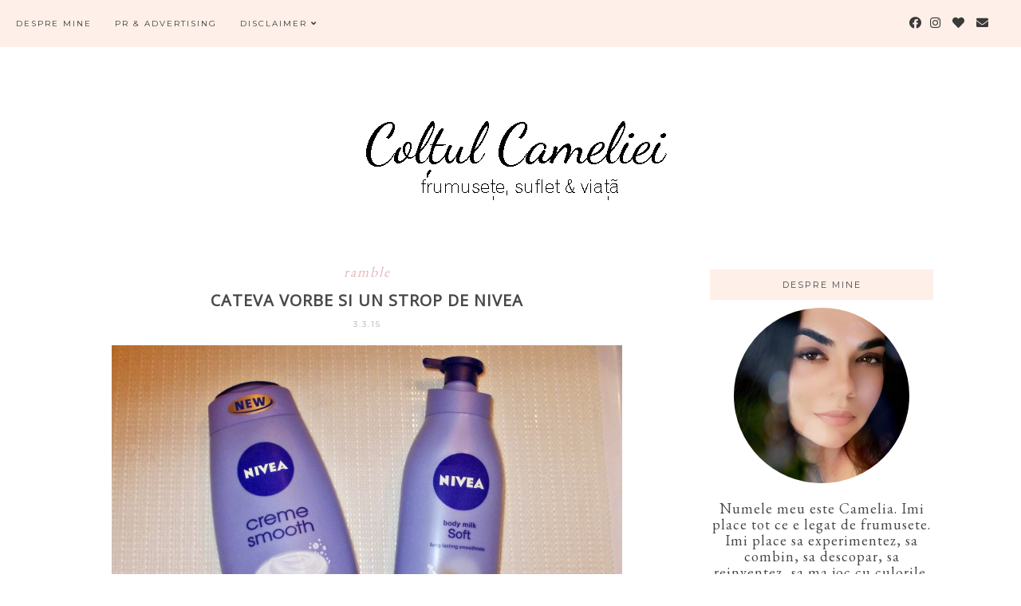

--- FILE ---
content_type: text/html; charset=utf-8
request_url: https://www.google.com/recaptcha/api2/aframe
body_size: 268
content:
<!DOCTYPE HTML><html><head><meta http-equiv="content-type" content="text/html; charset=UTF-8"></head><body><script nonce="It_nA8d9GFQ2YRnzCIWW2A">/** Anti-fraud and anti-abuse applications only. See google.com/recaptcha */ try{var clients={'sodar':'https://pagead2.googlesyndication.com/pagead/sodar?'};window.addEventListener("message",function(a){try{if(a.source===window.parent){var b=JSON.parse(a.data);var c=clients[b['id']];if(c){var d=document.createElement('img');d.src=c+b['params']+'&rc='+(localStorage.getItem("rc::a")?sessionStorage.getItem("rc::b"):"");window.document.body.appendChild(d);sessionStorage.setItem("rc::e",parseInt(sessionStorage.getItem("rc::e")||0)+1);localStorage.setItem("rc::h",'1769017932136');}}}catch(b){}});window.parent.postMessage("_grecaptcha_ready", "*");}catch(b){}</script></body></html>

--- FILE ---
content_type: text/javascript; charset=UTF-8
request_url: http://www.coltulcameliei.com/feeds/posts/default/-/ramble?alt=json-in-script&callback=related_results_labels_thumbs&max-results=5
body_size: 11559
content:
// API callback
related_results_labels_thumbs({"version":"1.0","encoding":"UTF-8","feed":{"xmlns":"http://www.w3.org/2005/Atom","xmlns$openSearch":"http://a9.com/-/spec/opensearchrss/1.0/","xmlns$blogger":"http://schemas.google.com/blogger/2008","xmlns$georss":"http://www.georss.org/georss","xmlns$gd":"http://schemas.google.com/g/2005","xmlns$thr":"http://purl.org/syndication/thread/1.0","id":{"$t":"tag:blogger.com,1999:blog-1197806807680822749"},"updated":{"$t":"2026-01-21T15:57:05.069+02:00"},"category":[{"term":"review"},{"term":"7 intr-o saptamana"},{"term":"shopping"},{"term":"produse preferate"},{"term":"ramble"},{"term":"noutati"},{"term":"giveaway"},{"term":"de suflet"},{"term":"franturi de viata"},{"term":"parfumuri"},{"term":"oferte"},{"term":"premii"},{"term":"ganduri"},{"term":"overview"},{"term":"prima impresie"},{"term":"par"},{"term":"campanii testare"},{"term":"reteta zilei"},{"term":"empties"},{"term":"stil de viata sanatos"},{"term":"calatorii"},{"term":"tag"},{"term":"alerta"},{"term":"wish list"},{"term":"sanatate"},{"term":"evenimente"},{"term":"accesorii"},{"term":"MAC"},{"term":"guest review"},{"term":"pensule"},{"term":"update"},{"term":"carti"},{"term":"ispita zilei"},{"term":"NOTD"},{"term":"deal of the day"},{"term":"descoperire"},{"term":"dezamagire"},{"term":"unghii"},{"term":"ghid de cumparaturi"},{"term":"DIY"},{"term":"doar 5"},{"term":"am incercat"},{"term":"imi place"},{"term":"shopping din dulap"},{"term":"concurs"},{"term":"just wondering"},{"term":"oferta saptamanii"},{"term":"day in pictures"},{"term":"despre ..."},{"term":"ajutor"},{"term":"blog sale"},{"term":"femei si barbati"},{"term":"idei"},{"term":"privire prin sertar"},{"term":"protectie solara"},{"term":"recomandarea zilei"},{"term":"recomandari"},{"term":"util"},{"term":"happy moments"},{"term":"my mood"},{"term":"wellness"},{"term":"best of"},{"term":"dupes"},{"term":"epilare definitiva IPL"},{"term":"blog award"},{"term":"blogging"},{"term":"produse fake"},{"term":"anunt"},{"term":"guest post"},{"term":"home deco"},{"term":"pareri"},{"term":"placerea zilei"},{"term":"impresii"},{"term":"polyvore"},{"term":"random"},{"term":"wishlist"},{"term":"Christmas Time"},{"term":"am testat"},{"term":"d-ale Cameliei"},{"term":"funny"},{"term":"song of the day"},{"term":"ce-am mancat ieri"},{"term":"duelul stelelor"},{"term":"preview"},{"term":"fails"},{"term":"intrebarea zilei"},{"term":"timp pentru mine"},{"term":"TOP"},{"term":"XBody"},{"term":"a doua sansa"},{"term":"ad"},{"term":"colaborari"},{"term":"my style"},{"term":"rasu' plansu'"},{"term":"de weekend"},{"term":"delaalaz"},{"term":"interviu"},{"term":"keto recipes"},{"term":"lifestyle"},{"term":"pentru casa"},{"term":"rezolutii"},{"term":"campanii"},{"term":"in bucatarie"},{"term":"invitatie"},{"term":"mypicks"},{"term":"oldie but goodie"},{"term":"pentru el"},{"term":"social"},{"term":"viata de Bucuresti"}],"title":{"type":"text","$t":"Coltul Cameliei"},"subtitle":{"type":"html","$t":"frumusete, suflet si viata"},"link":[{"rel":"http://schemas.google.com/g/2005#feed","type":"application/atom+xml","href":"http:\/\/www.coltulcameliei.com\/feeds\/posts\/default"},{"rel":"self","type":"application/atom+xml","href":"http:\/\/www.blogger.com\/feeds\/1197806807680822749\/posts\/default\/-\/ramble?alt=json-in-script\u0026max-results=5"},{"rel":"alternate","type":"text/html","href":"http:\/\/www.coltulcameliei.com\/search\/label\/ramble"},{"rel":"hub","href":"http://pubsubhubbub.appspot.com/"},{"rel":"next","type":"application/atom+xml","href":"http:\/\/www.blogger.com\/feeds\/1197806807680822749\/posts\/default\/-\/ramble\/-\/ramble?alt=json-in-script\u0026start-index=6\u0026max-results=5"}],"author":[{"name":{"$t":"Camelia"},"uri":{"$t":"http:\/\/www.blogger.com\/profile\/05417356190329252068"},"email":{"$t":"noreply@blogger.com"},"gd$image":{"rel":"http://schemas.google.com/g/2005#thumbnail","width":"32","height":"32","src":"\/\/blogger.googleusercontent.com\/img\/b\/R29vZ2xl\/AVvXsEg61IBPhgXSodiKBreF2H0n580I53zj_j0RRp15Ie9vglDS5bOPGKOVvGAd_oq3NBtqq6cBqkbnUfxpztcCALo0yrVjfIG3RkUTDitEAle5X7a85-WEYvvoigk5VHJ7Zk4\/s220\/camm.jpg"}}],"generator":{"version":"7.00","uri":"http://www.blogger.com","$t":"Blogger"},"openSearch$totalResults":{"$t":"308"},"openSearch$startIndex":{"$t":"1"},"openSearch$itemsPerPage":{"$t":"5"},"entry":[{"id":{"$t":"tag:blogger.com,1999:blog-1197806807680822749.post-7421692658341936159"},"published":{"$t":"2025-09-09T11:41:00.000+03:00"},"updated":{"$t":"2025-09-09T11:41:59.869+03:00"},"category":[{"scheme":"http://www.blogger.com/atom/ns#","term":"ramble"}],"title":{"type":"text","$t":"Dimineata de septembrie "},"content":{"type":"html","$t":"\u003Cp style=\"text-align: justify;\"\u003EZilele mele nu arata deloc la fel, dupa ani in care am avut un program dictat de blanoasele din viata mea (si problemele\u0026nbsp; lor) si a trebuit sa prioritizez alte lucruri, acum iau fiecare zi cum vine si fac exact ce am chef. Nu mai sunt fortata sa ma trezesc extrem de devreme, nu trebuie sa intru direct in nebunia de zi cu zi, pot sa am clipe pentru mine si sa-mi dau timp sa fiu si sa iau decizii. Si pentru mine, leu fiind, asta face o diferenta majora.\u003C\/p\u003E\u003Cdiv class=\"separator\" style=\"clear: both; text-align: center;\"\u003E\u003Ca href=\"https:\/\/blogger.googleusercontent.com\/img\/b\/R29vZ2xl\/AVvXsEiMYZFghl8K2245NNWBCWXYxfF-HPJJ4csMnXPq2QDlMwCYMgVQY_4ydhkBAxRf6T-H2ENRLwsYtxhO0x5CJ_VliH_NYbHk-M6vVNpYHHlgl4GKzQI9Ew0cveW6wghVVadXIEJjbenmov4W6geJGLA-isR3KWfMl1akLBtd7FmliIMWyTfMIWjrfkG7kiL8\/s2992\/20250812_150740.jpg\" style=\"margin-left: 1em; margin-right: 1em;\"\u003E\u003Cimg border=\"0\" data-original-height=\"2164\" data-original-width=\"2992\" height=\"462\" src=\"https:\/\/blogger.googleusercontent.com\/img\/b\/R29vZ2xl\/AVvXsEiMYZFghl8K2245NNWBCWXYxfF-HPJJ4csMnXPq2QDlMwCYMgVQY_4ydhkBAxRf6T-H2ENRLwsYtxhO0x5CJ_VliH_NYbHk-M6vVNpYHHlgl4GKzQI9Ew0cveW6wghVVadXIEJjbenmov4W6geJGLA-isR3KWfMl1akLBtd7FmliIMWyTfMIWjrfkG7kiL8\/w640-h462\/20250812_150740.jpg\" width=\"640\" \/\u003E\u003C\/a\u003E\u003C\/div\u003E\u003Cdiv class=\"separator\" style=\"clear: both; text-align: justify;\"\u003E\u003Cspan style=\"text-align: left;\"\u003E\u003Cbr \/\u003E\u003C\/span\u003E\u003C\/div\u003E\u003Cdiv class=\"separator\" style=\"clear: both; text-align: justify;\"\u003E\u003Cspan style=\"text-align: left;\"\u003EVremea este inca frumoasa, asa ca mi-am luat laptopul si am plecat in parc sa lucrez si nu a fost deloc rau. De obicei ma duc in parc sa ma relaxez si sa nu ma gandesc la munca si la altele, dar am vrut sa profit de zilele astea inca calde si de aerul curat, asa ca mi se pare un compromis usor de facut. Mi-ar face mare placere sa o iau si pe Alma cu mine, insa e tot mai greu cu mersul si nu mai poate.\u003C\/span\u003E\u003C\/div\u003E\u003Cdiv class=\"separator\" style=\"clear: both; text-align: justify;\"\u003E\u003Cspan style=\"text-align: left;\"\u003E\u003Cbr \/\u003E\u003C\/span\u003E\u003C\/div\u003E\u003Cdiv class=\"separator\" style=\"clear: both; text-align: center;\"\u003E\u003Ca href=\"https:\/\/blogger.googleusercontent.com\/img\/b\/R29vZ2xl\/AVvXsEhQQyKFAHdaRFmLX9jLF8R7zVh7uJxCIad5IaAOrsciRDuuj7uOMtycLWpUJ7F_j5KjOEXm0VKZFMHbpx3AmyghdjNO4vxM9X6w-d9twQrE66zr8TuYSdiqP7V7aKPqd0iPV31V3z-NixSFFzf4DFPQCmGLPeTQHTs33TXlUdZxcR5H0gE9qngIoVsfR1H6\/s2992\/20250815_143150.jpg\" style=\"margin-left: 1em; margin-right: 1em;\"\u003E\u003Cimg border=\"0\" data-original-height=\"2010\" data-original-width=\"2992\" height=\"430\" src=\"https:\/\/blogger.googleusercontent.com\/img\/b\/R29vZ2xl\/AVvXsEhQQyKFAHdaRFmLX9jLF8R7zVh7uJxCIad5IaAOrsciRDuuj7uOMtycLWpUJ7F_j5KjOEXm0VKZFMHbpx3AmyghdjNO4vxM9X6w-d9twQrE66zr8TuYSdiqP7V7aKPqd0iPV31V3z-NixSFFzf4DFPQCmGLPeTQHTs33TXlUdZxcR5H0gE9qngIoVsfR1H6\/w640-h430\/20250815_143150.jpg\" width=\"640\" \/\u003E\u003C\/a\u003E\u003C\/div\u003E\u003Cp style=\"text-align: justify;\"\u003EOchii mei sunt obositi, folosesc zilnic picaturi pentru hidratare pentru ca orele petrecute cu ochii in monitor la munca se simt si se simt destul de rau, insa folosesc si alte lucruri care ma ajuta dimineata. Fie intind mana dupa device-ul de la Geske (v-am povestit \u003Cb\u003E\u003Ca href=\"http:\/\/www.coltulcameliei.com\/2024\/10\/geske-warm-cold-eye-energizer-6-in-1.html\" target=\"_blank\"\u003Eaici\u003C\/a\u003E\u003C\/b\u003E mai multe despre ele), fie imi pun o masca cu racire pe zona ochilor si asta ma ajuta sa imi relaxez putin ochii si sa am un pic mai multa energie.\u003C\/p\u003E\u003Cdiv class=\"separator\" style=\"clear: both; text-align: center;\"\u003E\u003Ca href=\"https:\/\/blogger.googleusercontent.com\/img\/b\/R29vZ2xl\/AVvXsEjtW7rGot5jV70Ex-7jmZrgzOLUb6mpTZ2_hYsZentZzUAUgRigbaXHdhwRDE5Iz-E2MJyyzcyI5Y8TBFslRXVvfMBj3t7CpWhTY8Bhx8-idFWKZqZSuSP6uUTEiAtmw4LDCL8H0fofhHZruAH27VYOVn8qNJXOA6gD3CXw9u1GNfp4W4muA_Ixcr9013qT\/s2992\/20250720_170335.jpg\" style=\"margin-left: 1em; margin-right: 1em;\"\u003E\u003Cimg border=\"0\" data-original-height=\"2201\" data-original-width=\"2992\" height=\"470\" src=\"https:\/\/blogger.googleusercontent.com\/img\/b\/R29vZ2xl\/AVvXsEjtW7rGot5jV70Ex-7jmZrgzOLUb6mpTZ2_hYsZentZzUAUgRigbaXHdhwRDE5Iz-E2MJyyzcyI5Y8TBFslRXVvfMBj3t7CpWhTY8Bhx8-idFWKZqZSuSP6uUTEiAtmw4LDCL8H0fofhHZruAH27VYOVn8qNJXOA6gD3CXw9u1GNfp4W4muA_Ixcr9013qT\/w640-h470\/20250720_170335.jpg\" width=\"640\" \/\u003E\u003C\/a\u003E\u003C\/div\u003E\u003Cp style=\"text-align: justify;\"\u003EFraijour este un brand din Korea pe care l-am descoperit la Pick'N'Dazzle la inceputul anului. \u003Cb\u003E\u003Ca href=\"https:\/\/event.2performant.com\/events\/click?ad_type=quicklink\u0026amp;aff_code=fb29b6f69\u0026amp;unique=7c693c981\u0026amp;redirect_to=https%253A%252F%252Fwww.pickndazzle.com%252Fro%252Fkorean-beaty\" target=\"_blank\"\u003EAici\u003C\/a\u003E\u003C\/b\u003E puteti sa vedeti ce produse se pot alege in cutii, eu am 2 produse in varianta mini din gama Alchemic Ginsenoside: Oil to Foam Cleanser si Herbal Rx Toner si le-am folosit in ultimele dimineti si imi plac. Sunt pe baza de ginseng si au multe alte ingrediente bune pentru piele, posibil pe viitor sa vreau sa mai incerc si altceva. Pe ten am aplicat SPF-ul de la Skin1004 sub forma de ser care imi place mult de tot si pe tatuaje stick-ul din aceeasi gama. Usor, simplu si eficient.\u003C\/p\u003E\u003Cdiv class=\"separator\" style=\"clear: both; text-align: center;\"\u003E\u003Ca href=\"https:\/\/blogger.googleusercontent.com\/img\/b\/R29vZ2xl\/AVvXsEjjpF2ApBlifPk7RA27piUx2xHanjDd_hX3Ea1y16-A5Fyk4PJkdd7ERdcJMRS5mwiajLe0Nbkqoy84mi4yPzGOfXsKb13G3AS4PBzJbc9RIshwSD2Q-wzuMBSlfGqslxPjCiDyHun5xDYWd-7MQbkqTWYES_kdjrk0Oay_sExGcw9Q-3rC_S0rqhOd3PDy\/s2992\/20250409_153857.jpg\" style=\"margin-left: 1em; margin-right: 1em;\"\u003E\u003Cimg border=\"0\" data-original-height=\"2056\" data-original-width=\"2992\" height=\"440\" src=\"https:\/\/blogger.googleusercontent.com\/img\/b\/R29vZ2xl\/AVvXsEjjpF2ApBlifPk7RA27piUx2xHanjDd_hX3Ea1y16-A5Fyk4PJkdd7ERdcJMRS5mwiajLe0Nbkqoy84mi4yPzGOfXsKb13G3AS4PBzJbc9RIshwSD2Q-wzuMBSlfGqslxPjCiDyHun5xDYWd-7MQbkqTWYES_kdjrk0Oay_sExGcw9Q-3rC_S0rqhOd3PDy\/w640-h440\/20250409_153857.jpg\" width=\"640\" \/\u003E\u003C\/a\u003E\u003C\/div\u003E\u003Ca href=\"https:\/\/blogger.googleusercontent.com\/img\/b\/R29vZ2xl\/AVvXsEjYBiImxSg7qBADHzE6TBvwO6gfMtmxUaPDFPeT1_3mbvgQcuWfuqyFWAVYmYC0k9NZQgs1upditg3mApcIb-_iJo3MHtt9fIgFdhbNrngIe2RmtnQReu5N-U2v1YhxAzfiGOlyZV-dWFvyBs5IwL5bKT3puffm16vewpSwjXhs_LyvRnOb6YXdIht9YDAF\/s2992\/20250307_143900.jpg\" style=\"margin-left: 1em; margin-right: 1em; text-align: center;\"\u003E\u003Cimg border=\"0\" data-original-height=\"1981\" data-original-width=\"2992\" height=\"424\" src=\"https:\/\/blogger.googleusercontent.com\/img\/b\/R29vZ2xl\/AVvXsEjYBiImxSg7qBADHzE6TBvwO6gfMtmxUaPDFPeT1_3mbvgQcuWfuqyFWAVYmYC0k9NZQgs1upditg3mApcIb-_iJo3MHtt9fIgFdhbNrngIe2RmtnQReu5N-U2v1YhxAzfiGOlyZV-dWFvyBs5IwL5bKT3puffm16vewpSwjXhs_LyvRnOb6YXdIht9YDAF\/w640-h424\/20250307_143900.jpg\" width=\"640\" \/\u003E\u003C\/a\u003E\u003Cbr \/\u003E\u003Cp style=\"text-align: justify;\"\u003EPe buze am aplicat Lip Butter Balm de la Summer Fridays - Vanilla Beige este varianta mea preferata si am luat acelasi produs in varianta mini in geanta sa-l reaplic. Acum niste ani mi-as fi aplicat macar un fond de ten cushion pe ten, insa pe masura ce inaintezi in varsta ajungi sa apreciezi zilele cand poti sa iesi din casa fara altceva pe ten in afara de un produs cu protectie solara, cand poti sa-ti pui ochelarii de soare si sa-ti vezi de ale tale.\u0026nbsp;\u003C\/p\u003E\u003Cdiv class=\"separator\" style=\"clear: both; text-align: center;\"\u003E\u003Ca href=\"https:\/\/blogger.googleusercontent.com\/img\/b\/R29vZ2xl\/AVvXsEiVNA8nempagns2hFItucqNjhSLoJgSObHwnoEBe5mpTB2trmw2Sn07iBZAAbUefK-2UdUPR8S2OOYxHcXM6Etf_6DX8KckIfHIJ8cGAd70Brc9WjI2D__E2RxW7EEwUpudTzW5TIhZTJ0C9h0Z-9-Biv9fFvRRBjbfq5lGF5hLBsm1hvjLyqkQ0rL8kV60\/s2884\/20241125_134724.jpg\" style=\"margin-left: 1em; margin-right: 1em;\"\u003E\u003Cimg border=\"0\" data-original-height=\"1861\" data-original-width=\"2884\" height=\"412\" src=\"https:\/\/blogger.googleusercontent.com\/img\/b\/R29vZ2xl\/AVvXsEiVNA8nempagns2hFItucqNjhSLoJgSObHwnoEBe5mpTB2trmw2Sn07iBZAAbUefK-2UdUPR8S2OOYxHcXM6Etf_6DX8KckIfHIJ8cGAd70Brc9WjI2D__E2RxW7EEwUpudTzW5TIhZTJ0C9h0Z-9-Biv9fFvRRBjbfq5lGF5hLBsm1hvjLyqkQ0rL8kV60\/w640-h412\/20241125_134724.jpg\" width=\"640\" \/\u003E\u003C\/a\u003E\u003C\/div\u003E\u003Cp\u003ETu ce ai facut in dimineata asta?\u003C\/p\u003E"},"link":[{"rel":"replies","type":"application/atom+xml","href":"http:\/\/www.coltulcameliei.com\/feeds\/7421692658341936159\/comments\/default","title":"Postare comentarii"},{"rel":"replies","type":"text/html","href":"http:\/\/www.coltulcameliei.com\/2025\/09\/dimineata-de-septembrie.html#comment-form","title":"0 comentarii"},{"rel":"edit","type":"application/atom+xml","href":"http:\/\/www.blogger.com\/feeds\/1197806807680822749\/posts\/default\/7421692658341936159"},{"rel":"self","type":"application/atom+xml","href":"http:\/\/www.blogger.com\/feeds\/1197806807680822749\/posts\/default\/7421692658341936159"},{"rel":"alternate","type":"text/html","href":"http:\/\/www.coltulcameliei.com\/2025\/09\/dimineata-de-septembrie.html","title":"Dimineata de septembrie "}],"author":[{"name":{"$t":"Camelia"},"uri":{"$t":"http:\/\/www.blogger.com\/profile\/05417356190329252068"},"email":{"$t":"noreply@blogger.com"},"gd$image":{"rel":"http://schemas.google.com/g/2005#thumbnail","width":"32","height":"32","src":"\/\/blogger.googleusercontent.com\/img\/b\/R29vZ2xl\/AVvXsEg61IBPhgXSodiKBreF2H0n580I53zj_j0RRp15Ie9vglDS5bOPGKOVvGAd_oq3NBtqq6cBqkbnUfxpztcCALo0yrVjfIG3RkUTDitEAle5X7a85-WEYvvoigk5VHJ7Zk4\/s220\/camm.jpg"}}],"media$thumbnail":{"xmlns$media":"http://search.yahoo.com/mrss/","url":"https:\/\/blogger.googleusercontent.com\/img\/b\/R29vZ2xl\/AVvXsEiMYZFghl8K2245NNWBCWXYxfF-HPJJ4csMnXPq2QDlMwCYMgVQY_4ydhkBAxRf6T-H2ENRLwsYtxhO0x5CJ_VliH_NYbHk-M6vVNpYHHlgl4GKzQI9Ew0cveW6wghVVadXIEJjbenmov4W6geJGLA-isR3KWfMl1akLBtd7FmliIMWyTfMIWjrfkG7kiL8\/s72-w640-h462-c\/20250812_150740.jpg","height":"72","width":"72"},"thr$total":{"$t":"0"}},{"id":{"$t":"tag:blogger.com,1999:blog-1197806807680822749.post-840708484295532056"},"published":{"$t":"2025-04-15T09:42:00.000+03:00"},"updated":{"$t":"2025-04-15T09:42:33.659+03:00"},"category":[{"scheme":"http://www.blogger.com/atom/ns#","term":"ramble"}],"title":{"type":"text","$t":"Dimineata de aprilie "},"content":{"type":"html","$t":"\u003Cp style=\"text-align: justify;\"\u003EDiminetile de primavara au un farmec al lor care imi place mult, dar pe care am inceput sa-l apreciez tarziu, cand eram pustoaica nu prea intelegeam primavara, insa acum o simt si-mi place mult. Si pentru ca nu trebuie sa mai ies atat de devreme afara cu blanoasele mele chiar imi place plimbarea noastra si sa le las sa se bucure de soare si de vremea frumoasa, imi ofera si mie timp sa-mi pun ordine in ganduri si sa-mi fac un plac pentru ziua respectiva.\u003Cbr \/\u003E\u003C\/p\u003E\u003Cp\u003E\u003C\/p\u003E\u003Cdiv class=\"separator\" style=\"clear: both; text-align: center;\"\u003E\u003Ca href=\"https:\/\/blogger.googleusercontent.com\/img\/b\/R29vZ2xl\/AVvXsEg8HiKaVTSTZTeZJSZT4bVu5brKATzSXMJ11grYiszO8fT88llo4mOtNNczmd2Y-wq-MnRr_kHao5URgz36XJtW_EWlHwCa8V93YLFdMurjdHcRaqlXGrijKct9EAEmhK3lK3nNJTY5vivyzoiCHaZQA6Oar9AGbpirRHqaErzm1SH6WV2GHQjt8bBIiv5E\/s2992\/20241219_151248.jpg\" style=\"margin-left: 1em; margin-right: 1em;\"\u003E\u003Cimg border=\"0\" data-original-height=\"2112\" data-original-width=\"2992\" height=\"452\" src=\"https:\/\/blogger.googleusercontent.com\/img\/b\/R29vZ2xl\/AVvXsEg8HiKaVTSTZTeZJSZT4bVu5brKATzSXMJ11grYiszO8fT88llo4mOtNNczmd2Y-wq-MnRr_kHao5URgz36XJtW_EWlHwCa8V93YLFdMurjdHcRaqlXGrijKct9EAEmhK3lK3nNJTY5vivyzoiCHaZQA6Oar9AGbpirRHqaErzm1SH6WV2GHQjt8bBIiv5E\/w640-h452\/20241219_151248.jpg\" width=\"640\" \/\u003E\u003C\/a\u003E\u003C\/div\u003E\u003Cp\u003E\u003C\/p\u003E\u003Cp style=\"text-align: justify;\"\u003EUnele dimineti sunt cu un mic dejun pregatit cu grija, altele sunt cu un shake proteic si cu o banana, iar altele sunt cu un croissant si cu o cana de ceai si oricare dintre ele e ok pentru ca e doar o mica parte din tot ce inseamna viata. Iar alte zile sunt fara a manca ceva, sunt si zilele d-astea si eu nu am fortat vreodata mic dejunul daca nu am simtit ca mi-e foame.\u003Cbr \/\u003E\u003C\/p\u003E\u003Cp style=\"text-align: justify;\"\u003EPartea de ingrijire depinde strict de timpul pe care il am si de programul din ziua respectiva. Azi am folosit plasturii cu acid hialuronic de la Teaology si de-abia dupa aia am aplicat o esenta cu antioxidanti, un ser cu vitamina C si SPF-ul care nu lipseste niciodata. Machiajul este optional si doar daca am chef si timp - azi am folosit 2 produse de la Dior care imi plac mult: fondul de ten stick si un duo cu bronzer si iluminator, am sarit peste mascara pentru ca imi lacrimeaza ochii rau. \u003Cbr \/\u003E\u003C\/p\u003E\u003Cp\u003E\u003C\/p\u003E\u003Cp\u003E\u003C\/p\u003E\u003Cdiv class=\"separator\" style=\"clear: both; text-align: center;\"\u003E\u003Ca href=\"https:\/\/blogger.googleusercontent.com\/img\/b\/R29vZ2xl\/[base64]\/s2925\/20250207_155232.jpg\" style=\"margin-left: 1em; margin-right: 1em;\"\u003E\u003Cimg border=\"0\" data-original-height=\"2045\" data-original-width=\"2925\" height=\"448\" src=\"https:\/\/blogger.googleusercontent.com\/img\/b\/R29vZ2xl\/[base64]\/w640-h448\/20250207_155232.jpg\" width=\"640\" \/\u003E\u003C\/a\u003E\u003C\/div\u003E\u003Ca href=\"https:\/\/blogger.googleusercontent.com\/img\/b\/R29vZ2xl\/AVvXsEjK5Dgz0a2YqlWaIJG6d1biBOpPVWNsAN6GyuOAnvSdzOGtYEXKjsldsAoR7w6qG8T2bejbtpgSELwC5gM_ugyOUxIqxD4akebWUR5tRU74oK0ZSmXQf1DLJsbA0nHE3P8bwFyDmOut7VmziPhh3yTKuUNVmEgfjAHo1JyTTxPN6ZAJoJ9E-5B9OYX1mNL4\/s2510\/20241019_145156.jpg\" style=\"margin-left: 1em; margin-right: 1em;\"\u003E\u003Cimg border=\"0\" data-original-height=\"1581\" data-original-width=\"2510\" height=\"404\" src=\"https:\/\/blogger.googleusercontent.com\/img\/b\/R29vZ2xl\/AVvXsEjK5Dgz0a2YqlWaIJG6d1biBOpPVWNsAN6GyuOAnvSdzOGtYEXKjsldsAoR7w6qG8T2bejbtpgSELwC5gM_ugyOUxIqxD4akebWUR5tRU74oK0ZSmXQf1DLJsbA0nHE3P8bwFyDmOut7VmziPhh3yTKuUNVmEgfjAHo1JyTTxPN6ZAJoJ9E-5B9OYX1mNL4\/w640-h404\/20241019_145156.jpg\" width=\"640\" \/\u003E\u003C\/a\u003E\u003Cbr \/\u003E\u003Cp\u003E\u003C\/p\u003E\u003Cp style=\"text-align: justify;\"\u003EIntre 2 mailuri, cateva telefoane si multe alte chestii micute care trebuiau facute am decis ca azi vreau sa port Couture Chic de la Novellista, un parfum care pe mine ma face sa ma simt intr-un fel care imi place mult. Am incercat mai multe parfumuri de la Novellista, insa Couture Chic e singurul cu care rezonez si pe care il port de cativa ani. Niciodata nu intind mana dupa un parfum fara sa ma gandesc, mereu alegerea mea e legata de cum ma simt si de ce am nevoie in ziua respectiva, azi mi-e clar ca simt nevoia de putere.\u003Cbr \/\u003E\u003C\/p\u003E\u003Cp\u003E\u003C\/p\u003E\u003Cp\u003E\u003C\/p\u003E\u003Cdiv class=\"separator\" style=\"clear: both; text-align: center;\"\u003E\u003Ca href=\"https:\/\/blogger.googleusercontent.com\/img\/b\/R29vZ2xl\/AVvXsEjwwxveoBfHPPx9Kquob8R-jSb9rUKLsZQOFKonnob5vNePsj996sz14bDaI6E1YFrW293g0k_B-ejEodMpKJjQ0vJ86bItnIpJG-OV84ro-PqFyQCI9fXQmqpHUKUagocUSnoOb4T7tqTx-Wsu7gTX0BbrP_Z45HQ6uwaLcg047cx6ErMStqaLxoKZZdsu\/s2951\/20240928_151046.jpg\" style=\"margin-left: 1em; margin-right: 1em;\"\u003E\u003Cimg border=\"0\" data-original-height=\"2097\" data-original-width=\"2951\" height=\"454\" src=\"https:\/\/blogger.googleusercontent.com\/img\/b\/R29vZ2xl\/AVvXsEjwwxveoBfHPPx9Kquob8R-jSb9rUKLsZQOFKonnob5vNePsj996sz14bDaI6E1YFrW293g0k_B-ejEodMpKJjQ0vJ86bItnIpJG-OV84ro-PqFyQCI9fXQmqpHUKUagocUSnoOb4T7tqTx-Wsu7gTX0BbrP_Z45HQ6uwaLcg047cx6ErMStqaLxoKZZdsu\/w640-h454\/20240928_151046.jpg\" width=\"640\" \/\u003E\u003C\/a\u003E\u003C\/div\u003E\u003Cp\u003E\u003C\/p\u003E\u003Cp style=\"text-align: justify;\"\u003EAm niste drumuri de facut pentru ca trebuie sa rezolv niste lucruri pe care le-am tot amanat si s-ar putea sa am de asteptat, asa ca am pus in geanta o carte pe care vreau sa o incep si un cookie proteic in caz ca se lungesc lucrurile si trebuie sa mananc ceva. Nu car multe lucruri in geanta, de obicei am portofelul, un dezinfectant, castile, cheile, ochelarii de soare si daca mai consider ca imi trebuie neaparat ceva iau si acel lucru. \u003Cbr \/\u003E\u003C\/p\u003E\u003Cp\u003E\u003C\/p\u003E\u003Cp\u003E\u003C\/p\u003E\u003Cdiv class=\"separator\" style=\"clear: both; text-align: center;\"\u003E\u003Ca href=\"https:\/\/blogger.googleusercontent.com\/img\/b\/R29vZ2xl\/AVvXsEhixQj_TMpkCDXoLCwyxxIOlvg50_G-fH3WBNF4mvbq5V_3Lo_lerpTQH85l1YzNMqssdO1_beFQlp-wSGBUkIU-NH8o8UCi1BYDf3Gr7DPZHN7fxbe7HoFofVOi3SvfF3kCtS6MdwZPexoZCV6gzA6QerhR7qZGZLJNc5qOSkRW9-FoccERE2sHY_dWXjr\/s2705\/20250104_140524.jpg\" style=\"margin-left: 1em; margin-right: 1em;\"\u003E\u003Cimg border=\"0\" data-original-height=\"1623\" data-original-width=\"2705\" height=\"384\" src=\"https:\/\/blogger.googleusercontent.com\/img\/b\/R29vZ2xl\/AVvXsEhixQj_TMpkCDXoLCwyxxIOlvg50_G-fH3WBNF4mvbq5V_3Lo_lerpTQH85l1YzNMqssdO1_beFQlp-wSGBUkIU-NH8o8UCi1BYDf3Gr7DPZHN7fxbe7HoFofVOi3SvfF3kCtS6MdwZPexoZCV6gzA6QerhR7qZGZLJNc5qOSkRW9-FoccERE2sHY_dWXjr\/w640-h384\/20250104_140524.jpg\" width=\"640\" \/\u003E\u003C\/a\u003E\u003C\/div\u003E\u003Cp\u003E\u003C\/p\u003E\u003Cp\u003EDimineata ta cum a inceput?\u003Cbr \/\u003E\u003C\/p\u003E\u003Cp\u003E\u003C\/p\u003E"},"link":[{"rel":"replies","type":"application/atom+xml","href":"http:\/\/www.coltulcameliei.com\/feeds\/840708484295532056\/comments\/default","title":"Postare comentarii"},{"rel":"replies","type":"text/html","href":"http:\/\/www.coltulcameliei.com\/2025\/04\/dimineata-de-aprilie.html#comment-form","title":"0 comentarii"},{"rel":"edit","type":"application/atom+xml","href":"http:\/\/www.blogger.com\/feeds\/1197806807680822749\/posts\/default\/840708484295532056"},{"rel":"self","type":"application/atom+xml","href":"http:\/\/www.blogger.com\/feeds\/1197806807680822749\/posts\/default\/840708484295532056"},{"rel":"alternate","type":"text/html","href":"http:\/\/www.coltulcameliei.com\/2025\/04\/dimineata-de-aprilie.html","title":"Dimineata de aprilie "}],"author":[{"name":{"$t":"Camelia"},"uri":{"$t":"http:\/\/www.blogger.com\/profile\/05417356190329252068"},"email":{"$t":"noreply@blogger.com"},"gd$image":{"rel":"http://schemas.google.com/g/2005#thumbnail","width":"32","height":"32","src":"\/\/blogger.googleusercontent.com\/img\/b\/R29vZ2xl\/AVvXsEg61IBPhgXSodiKBreF2H0n580I53zj_j0RRp15Ie9vglDS5bOPGKOVvGAd_oq3NBtqq6cBqkbnUfxpztcCALo0yrVjfIG3RkUTDitEAle5X7a85-WEYvvoigk5VHJ7Zk4\/s220\/camm.jpg"}}],"media$thumbnail":{"xmlns$media":"http://search.yahoo.com/mrss/","url":"https:\/\/blogger.googleusercontent.com\/img\/b\/R29vZ2xl\/AVvXsEg8HiKaVTSTZTeZJSZT4bVu5brKATzSXMJ11grYiszO8fT88llo4mOtNNczmd2Y-wq-MnRr_kHao5URgz36XJtW_EWlHwCa8V93YLFdMurjdHcRaqlXGrijKct9EAEmhK3lK3nNJTY5vivyzoiCHaZQA6Oar9AGbpirRHqaErzm1SH6WV2GHQjt8bBIiv5E\/s72-w640-h452-c\/20241219_151248.jpg","height":"72","width":"72"},"thr$total":{"$t":"0"}},{"id":{"$t":"tag:blogger.com,1999:blog-1197806807680822749.post-4643236558680078039"},"published":{"$t":"2022-08-09T18:13:00.000+03:00"},"updated":{"$t":"2022-08-09T18:13:01.239+03:00"},"category":[{"scheme":"http://www.blogger.com/atom/ns#","term":"ramble"}],"title":{"type":"text","$t":"Ganduri intr-o zi de august"},"content":{"type":"html","$t":"\u003Cp style=\"text-align: justify;\"\u003EAveam de gand sa scriu altceva astazi, insa nu am simtit sa o fac, in schimb imi trec prin minte multe ganduri si am zis ca e cazul sa fac ceva cu ele, mai ales ca sunt cateva lucruri pe care simt sa le spun dupa ultimele saptamani. Cat am fost in vacanta am trait fiecare zi asa cum a venit, m-am bucurat de fiecare experienta si m-am incarcar cu energie, insa asta nu m-a impiedicat sa ma uit in jurul meu si sa observ ce se intampla, dar fara sa ma stresez pentru lucruri care nu tin si nu au legatura cu mine.\u003Cbr \/\u003E\u003C\/p\u003E\u003Cp\u003E\u003C\/p\u003E\u003Cdiv class=\"separator\" style=\"clear: both; text-align: center;\"\u003E\u003Ca href=\"https:\/\/blogger.googleusercontent.com\/img\/b\/R29vZ2xl\/AVvXsEg0HSjBpUa-6rjq2ALtVYIA59a53csgfOkkZDHkc3d34it-FLWpYgIPHYJTe2qDq2_HmEteLkGREN-ZllfOQlACRXa_Qra4XRvLMWR-EJqnqRAvQhqvgLV3wU9EhSCmR2Jxd_k-6-V5aO3HsdmevHgGh0-pMYPIL-fs4IQDjYCZWNagfp7_WoD6lijsFQ\/s2992\/IMG_20220610_145630.jpg\" style=\"margin-left: 1em; margin-right: 1em;\"\u003E\u003Cimg border=\"0\" data-original-height=\"1896\" data-original-width=\"2992\" height=\"406\" src=\"https:\/\/blogger.googleusercontent.com\/img\/b\/R29vZ2xl\/AVvXsEg0HSjBpUa-6rjq2ALtVYIA59a53csgfOkkZDHkc3d34it-FLWpYgIPHYJTe2qDq2_HmEteLkGREN-ZllfOQlACRXa_Qra4XRvLMWR-EJqnqRAvQhqvgLV3wU9EhSCmR2Jxd_k-6-V5aO3HsdmevHgGh0-pMYPIL-fs4IQDjYCZWNagfp7_WoD6lijsFQ\/w640-h406\/IMG_20220610_145630.jpg\" width=\"640\" \/\u003E\u003C\/a\u003E\u003C\/div\u003E\u003Cp\u003E\u003C\/p\u003E\u003Cp style=\"text-align: justify;\"\u003EAm fost in multe locuri de vis, m-au incercat multe emotii si m-am simtit foarte norocoasa ca am putut sa fac asta pe picioarele mele (fara vreo frica sau vreo restrictie, cele ce ma cititi de mult stiti foarte bine la ce ma refer), am apreciat fiecare amintire pe care am creat-o si sunt lucruri care vor ramane mereu in inima si in gandurile mele. Dar au fost cateva momente cand m-am intristat uitandu-ma in jur pentru ca am vazut multi oameni care traiesc doar pentru poze si care nu mai au capacitatea sa se bucure cu adevarat de ceea ce vad si ce simt (vreau sa cred ca inca simt, dar asta e un alt subiect in care nu vreau sa intru astazi).\u003C\/p\u003E\u003Cp style=\"text-align: justify;\"\u003ENe-am obisnuit sa stam numai cu telefonul in mana (si eu am facut poze multe, dar numai dupa ce m-am bucurat de ceea ce vad si nu am pierdut zeci de minute intr-un loc doar ca sa fac poza in nu stiu ce loc atat de popular) si sa expunem viata perfecta, dar nu mai avem capacitatea sa ne uitam in jurul nostru si sa actionam cu bun simt si cu empatie. Am vazut tineri, familii, dar si oameni mai in varsta care faceau lucrurile la foc automat, am auzit discutii care m-au lasat cu gura cascata la propriu, am observat doar lucruri care trebuiau bifate pe o lista imaginara, dar am vazut putina bucurie si mai putina emotie.\u003C\/p\u003E\u003Cp style=\"text-align: justify;\"\u003EMie pe Isola Madre mi-au dat lacrimile cand am ajuns, o sa va povestesc curand mai multe despre lacurile pe care le-am vizitat pentru ca sunt locuri extrem de frumoase si vreau sa le vedeti prin ochii mei, a fost o experienta coplesitoare pentru care ma simt extrem de recunoscatoare si nu ma refer la #blessed, ci la emotie pura si un sentiment extrem de puternic. Insa cand am plecat de pe Madre am vazut multi oameni cu pene de paun in mana in conditiile in care nu am vazut pene pe jos, nu vreau sa duc gandul asta mai departe ... dar cred ca intelegeti unde bat.\u003C\/p\u003E\u003Cp style=\"text-align: justify;\"\u003EAm vazut oameni care stateau intr-un soare ucigator doar ca sa prinda loc la nu stiu ce terasa care da bine in poze, am vazut oameni care impingeau batrani ca sa ajunga ei primii nu stiu unde, am vazut oameni care se comportau ca si cum nimic in afara de ei nu conteaza, am vazut insa si oameni cu bun simt si dornici sa ajute, putini, dar i-am vazut. Si asta ma face sa cred ca inca exista speranta.\u003C\/p\u003E\u003Cp style=\"text-align: justify;\"\u003ENu stiu daca sunt cele mai potrivite ganduri pentru postarea asta, dar e realitatea din mintea mea si asta am simtit sa scriu ... voua ce va trece azi prin minte?\u003Cbr \/\u003E\u003C\/p\u003E"},"link":[{"rel":"replies","type":"application/atom+xml","href":"http:\/\/www.coltulcameliei.com\/feeds\/4643236558680078039\/comments\/default","title":"Postare comentarii"},{"rel":"replies","type":"text/html","href":"http:\/\/www.coltulcameliei.com\/2022\/08\/ganduri-intr-o-zi-de-august.html#comment-form","title":"2 comentarii"},{"rel":"edit","type":"application/atom+xml","href":"http:\/\/www.blogger.com\/feeds\/1197806807680822749\/posts\/default\/4643236558680078039"},{"rel":"self","type":"application/atom+xml","href":"http:\/\/www.blogger.com\/feeds\/1197806807680822749\/posts\/default\/4643236558680078039"},{"rel":"alternate","type":"text/html","href":"http:\/\/www.coltulcameliei.com\/2022\/08\/ganduri-intr-o-zi-de-august.html","title":"Ganduri intr-o zi de august"}],"author":[{"name":{"$t":"Camelia"},"uri":{"$t":"http:\/\/www.blogger.com\/profile\/05417356190329252068"},"email":{"$t":"noreply@blogger.com"},"gd$image":{"rel":"http://schemas.google.com/g/2005#thumbnail","width":"32","height":"32","src":"\/\/blogger.googleusercontent.com\/img\/b\/R29vZ2xl\/AVvXsEg61IBPhgXSodiKBreF2H0n580I53zj_j0RRp15Ie9vglDS5bOPGKOVvGAd_oq3NBtqq6cBqkbnUfxpztcCALo0yrVjfIG3RkUTDitEAle5X7a85-WEYvvoigk5VHJ7Zk4\/s220\/camm.jpg"}}],"media$thumbnail":{"xmlns$media":"http://search.yahoo.com/mrss/","url":"https:\/\/blogger.googleusercontent.com\/img\/b\/R29vZ2xl\/AVvXsEg0HSjBpUa-6rjq2ALtVYIA59a53csgfOkkZDHkc3d34it-FLWpYgIPHYJTe2qDq2_HmEteLkGREN-ZllfOQlACRXa_Qra4XRvLMWR-EJqnqRAvQhqvgLV3wU9EhSCmR2Jxd_k-6-V5aO3HsdmevHgGh0-pMYPIL-fs4IQDjYCZWNagfp7_WoD6lijsFQ\/s72-w640-h406-c\/IMG_20220610_145630.jpg","height":"72","width":"72"},"thr$total":{"$t":"2"}},{"id":{"$t":"tag:blogger.com,1999:blog-1197806807680822749.post-5933273502039683888"},"published":{"$t":"2022-05-26T15:28:00.000+03:00"},"updated":{"$t":"2022-05-26T15:28:49.633+03:00"},"category":[{"scheme":"http://www.blogger.com/atom/ns#","term":"ramble"}],"title":{"type":"text","$t":"Ganduri de sfarsit de primavara"},"content":{"type":"html","$t":"\u003Cdiv\u003E\u003Cp style=\"text-align: justify;\"\u003EAm luat o pauza de la munca si mi-am facut o ceasca de ceai, mintea mea e foarte activa si am atat de multe lucruri de facut, incat am simtit nevoia sa ma opresc putin si sa imi asez cumva ideile in ordine. Mai sunt cateva zile si incepe oficial vara, iar eu de-abia astept lunile urmatoare pentru ca am niste lucruri programate care ma fac sa zambesc numai cand ma gandesc la ele.\u003Cbr \/\u003E\u003C\/p\u003E\u003Cp\u003E\u003C\/p\u003E\u003Cdiv class=\"separator\" style=\"clear: both; text-align: center;\"\u003E\u003Ca href=\"https:\/\/blogger.googleusercontent.com\/img\/b\/R29vZ2xl\/AVvXsEixnDsooH0q3r4NhMu5r9229TE9-2YcyShyjwL6AMi7NJ3jV6HvOsR5Rk82jb9erpNowMVONV11qOzo90C_zWpcBP9PUn6E8qZ2Yt6XLm3sukKn5jG1h6dgy9B7L0VUOf_nwmJyq06UBJhc22P0oJjeIswkdKoupIGOMKDgfYsxwss2IwoTKu9PETbc2A\/s2992\/IMG_20220401_150107.jpg\" style=\"margin-left: 1em; margin-right: 1em;\"\u003E\u003Cimg border=\"0\" data-original-height=\"2011\" data-original-width=\"2992\" height=\"430\" src=\"https:\/\/blogger.googleusercontent.com\/img\/b\/R29vZ2xl\/AVvXsEixnDsooH0q3r4NhMu5r9229TE9-2YcyShyjwL6AMi7NJ3jV6HvOsR5Rk82jb9erpNowMVONV11qOzo90C_zWpcBP9PUn6E8qZ2Yt6XLm3sukKn5jG1h6dgy9B7L0VUOf_nwmJyq06UBJhc22P0oJjeIswkdKoupIGOMKDgfYsxwss2IwoTKu9PETbc2A\/w640-h430\/IMG_20220401_150107.jpg\" width=\"640\" \/\u003E\u003C\/a\u003E\u003C\/div\u003E\u003Cbr \/\u003E\u003C\/div\u003E\u003Cdiv style=\"text-align: justify;\"\u003EAnul asta a fost pana acum pe repede inainte, cu multe rasturnari de situatie, cu multe provocari, dar si cu multe momente care mi-au mers direct la suflet. Nu mi-au iesit multe din lucrurile pe care le aveam in minte din lipsa de timp: nu am ajuns deloc la masaj in Bucuresti, am citit putin, prin parc am trecut doar in viteza, nu am apucat sa fac niste lucruri pe care mi le propusesem, dar e ok si eu sunt mai mult decat bine. Iau fiecare zi asa cum vine, ma stresez din ce in ce mai putin si sunt foarte ancorata in ceea ce conteaza pentru mine.\u003C\/div\u003E\u003Cdiv style=\"text-align: justify;\"\u003E\u0026nbsp;\u003C\/div\u003E\u003Cdiv style=\"text-align: justify;\"\u003EIntotdeauna am stiut ce vreau si ce conteaza pentru mine, insa in ultima perioada mi se pare ca mintea e mult mai limpede si mi-e mult mai usor sa fac niste lucruri, asa ca asta imi da o stare de bine pe care nu o pot descrie in cuvinte. Mi-am fortat multe limite, atat fizice, cat si mentale, si cu fiecare experienta am invatat lucruri noi despre mine si asta e ceea ce ma face sa zambesc larg si din inima.\u0026nbsp;\u003C\/div\u003E\u003Cdiv style=\"text-align: justify;\"\u003E\u003Cbr \/\u003E\u003C\/div\u003E\u003Cdiv style=\"text-align: justify;\"\u003EAm incercat sa fac unele lucruri in echipa, am incercat sa nu mai fiu eu aia care vrea sa faca tot si nu prea mi-a iesit. Sunt croita intr-un anumit fel si imi iau puterea din mine, sunt unele lucruri pe care am reusit sa le schimb si altele pe care nu si sunt ok cu asta - nu suntem toti la fel, e bine sa incercam, dar daca nu iese asta e. Acum niste ani as fi zis despre mine ca sunt destul de rigida cand vine vorba de anumite chestii, insa in ultimii ani mi-am dat seama ca ma adaptez mult mai usor si ma ajuta faptul ca nu pierd energie regretand. Incerc, daca imi iese bine, daca nu imi iese, gasesc o alta cale. Iar uneori accept ca pur si simplu unele lucruri nu trebuie sa se intample.\u003Cbr \/\u003E\u003C\/div\u003E\u003Cdiv style=\"text-align: justify;\"\u003E\u003Cbr \/\u003E\u003C\/div\u003E\u003Cdiv style=\"text-align: justify;\"\u003ESunt unele lucruri care ma pasioneaza cu adevarat si alte lucruri care nu ma misca de nici un fel, am invatat unde si cum sa imi consum energia, asa cum am acceptat ca sunt oameni cu care fac click din prima clipa si alti oameni cu care nici nu merita sa incerc.\u0026nbsp;\u003C\/div\u003E\u003Cdiv style=\"text-align: justify;\"\u003E\u003Cbr \/\u003E\u003C\/div\u003E\u003Cdiv style=\"text-align: justify;\"\u003EPe tine ce ganduri te incearca astazi?\u003Cbr \/\u003E\u003C\/div\u003E\u003Cdiv\u003E\u003Cp\u003E\u003C\/p\u003E\u003C\/div\u003E"},"link":[{"rel":"replies","type":"application/atom+xml","href":"http:\/\/www.coltulcameliei.com\/feeds\/5933273502039683888\/comments\/default","title":"Postare comentarii"},{"rel":"replies","type":"text/html","href":"http:\/\/www.coltulcameliei.com\/2022\/05\/ganduri-de-sfarsit-de-primavara.html#comment-form","title":"0 comentarii"},{"rel":"edit","type":"application/atom+xml","href":"http:\/\/www.blogger.com\/feeds\/1197806807680822749\/posts\/default\/5933273502039683888"},{"rel":"self","type":"application/atom+xml","href":"http:\/\/www.blogger.com\/feeds\/1197806807680822749\/posts\/default\/5933273502039683888"},{"rel":"alternate","type":"text/html","href":"http:\/\/www.coltulcameliei.com\/2022\/05\/ganduri-de-sfarsit-de-primavara.html","title":"Ganduri de sfarsit de primavara"}],"author":[{"name":{"$t":"Camelia"},"uri":{"$t":"http:\/\/www.blogger.com\/profile\/05417356190329252068"},"email":{"$t":"noreply@blogger.com"},"gd$image":{"rel":"http://schemas.google.com/g/2005#thumbnail","width":"32","height":"32","src":"\/\/blogger.googleusercontent.com\/img\/b\/R29vZ2xl\/AVvXsEg61IBPhgXSodiKBreF2H0n580I53zj_j0RRp15Ie9vglDS5bOPGKOVvGAd_oq3NBtqq6cBqkbnUfxpztcCALo0yrVjfIG3RkUTDitEAle5X7a85-WEYvvoigk5VHJ7Zk4\/s220\/camm.jpg"}}],"media$thumbnail":{"xmlns$media":"http://search.yahoo.com/mrss/","url":"https:\/\/blogger.googleusercontent.com\/img\/b\/R29vZ2xl\/AVvXsEixnDsooH0q3r4NhMu5r9229TE9-2YcyShyjwL6AMi7NJ3jV6HvOsR5Rk82jb9erpNowMVONV11qOzo90C_zWpcBP9PUn6E8qZ2Yt6XLm3sukKn5jG1h6dgy9B7L0VUOf_nwmJyq06UBJhc22P0oJjeIswkdKoupIGOMKDgfYsxwss2IwoTKu9PETbc2A\/s72-w640-h430-c\/IMG_20220401_150107.jpg","height":"72","width":"72"},"thr$total":{"$t":"0"}},{"id":{"$t":"tag:blogger.com,1999:blog-1197806807680822749.post-4752757067987418618"},"published":{"$t":"2022-05-12T09:30:00.000+03:00"},"updated":{"$t":"2022-05-12T09:30:19.518+03:00"},"category":[{"scheme":"http://www.blogger.com/atom/ns#","term":"ramble"}],"title":{"type":"text","$t":"Despre ... una, despre ... alta"},"content":{"type":"html","$t":"\u003Cp style=\"text-align: justify;\"\u003EAzi nu vreau sa va povestesc despre produse sau alte lucruri legate de frumusete, ci vreau sa stam de vorba - mi-am facut o ciocolata calda cu aroma de menta pentru ca asa am simtit si am poftit, mi-am pus un pic ordine in ganduri, astept un curier sa vina cu un colet, vreau sa ma duc la sala (era in plan ieri, insa nu am reusit pentru ca a aparut ceva urgent ieri dimineata si mi-a dat tot programul peste cap) si la cumparaturi, dupa care am o gramada de munca.\u003Cbr \/\u003E\u003C\/p\u003E\u003Cdiv class=\"separator\" style=\"clear: both; text-align: center;\"\u003E\u003Ca href=\"https:\/\/blogger.googleusercontent.com\/img\/b\/R29vZ2xl\/AVvXsEhqPu7rC1Qclps6wk9BBZOLcyJKEJP40RfSuG-vIET6Bid01j0kxqLRcUBXi2DLLOHh6CBfGBk6Q5hiyJdCY3-DkVXafYCv1TzaO06JeYIJscM-EZP1VPv3aqsvINFZKiXlJ8c3KYMWjcbYW5gOe_1lb2arfMMrN22vsRdg5nRimGQE_UVl7kT0aV1f3g\/s2992\/IMG_20220315_122552.jpg\" style=\"margin-left: 1em; margin-right: 1em;\"\u003E\u003Cimg border=\"0\" data-original-height=\"1963\" data-original-width=\"2992\" height=\"420\" src=\"https:\/\/blogger.googleusercontent.com\/img\/b\/R29vZ2xl\/AVvXsEhqPu7rC1Qclps6wk9BBZOLcyJKEJP40RfSuG-vIET6Bid01j0kxqLRcUBXi2DLLOHh6CBfGBk6Q5hiyJdCY3-DkVXafYCv1TzaO06JeYIJscM-EZP1VPv3aqsvINFZKiXlJ8c3KYMWjcbYW5gOe_1lb2arfMMrN22vsRdg5nRimGQE_UVl7kT0aV1f3g\/w640-h420\/IMG_20220315_122552.jpg\" width=\"640\" \/\u003E\u003C\/a\u003E\u003C\/div\u003E\u003Cp\u003E\u003C\/p\u003E\u003Cp style=\"text-align: justify;\"\u003ENu am apucat in ultimele saptamani sa fac tot ce mi-am propus, insa am observat ca nu ma mai agit aproape deloc cand lucrurile se dau peste cap si nu ies, nu mai pun presiune aiurea pe mine si nu ma mai grabesc sa rezolv tot. Este ceva ce incerc de ani de zile sa schimb pentru ca intotdeauna la mine e pe primul loc \"a face\" si sunt multe momente cand imi doresc doar \"a fi\".\u0026nbsp;\u003C\/p\u003E\u003Cp style=\"text-align: justify;\"\u003EAm avut zilele trecute cateva discutii cu oameni extrem de interesati si mi-au prins tare bine pentru ca mie imi place sa invat din fiecare experienta pe care o traiesc. Nu sunt la fel cu toata lumea si mi se pare normal sa fie asa, insa in momentul cand ceva imi place sau rezonez cu cineva imi place sa pun intrebari, sa aflu lucruri, sa descopar, sa inteleg, sa imi provoc mintea sa mearga si mai departe si asta e ceva ce ma tine extrem de activa si imi permite sa nu ajung in momente cand simt ca nu mai pot.\u003C\/p\u003E\u003Cp style=\"text-align: justify;\"\u003EGandurile legate de blog si de social media au tot fost prezente anul asta in mintea mea pentru ca imi place ceea ce fac si imi place sa va povestesc despre diverse chestii care imi fac viata mai usoara (sau mai grea, dupa caz - insa uneori greul e ala care ne ajuta sa evoluam), insa nu mai rezonez cu multe din lucrurile din on-line si nu rezonez cu o buna parte din continutul care se publica, sunt oameni pe care ii urmaresc doar pentru ca ii cunosc, insa ceea ce transmit nu-mi mai spune absolut nimic si asta m-a facut sa ma gandesc la multe, dar si sa pun niste limite.\u003C\/p\u003E\u003Cp style=\"text-align: justify;\"\u003EHabar nu am unde va duce drumul asta, nu am de gand sa renunt la blog pentru ca simt ca inca am multe de spus si de multe ori perspectiva mea e diferita de a altora si cred ca e nevoie si de asta. Desi Instagram are probleme multe si cifrele de multe ori te fac sa te intrebi de ce iti consumi timpul cu ceva ce nu ajunge la oameni, ramane platforma mea preferata. Sunt zile cand stau si ma gandesc de ce dai like cuiva la orice posteaza, dar cand ai nevoie de informatii le ceri altuia caruia \"uiti\" sa ii dai like, dar astea sunt doar ganduri care vin si pleaca.\u003Cbr \/\u003E\u003C\/p\u003E\u003Cp style=\"text-align: justify;\"\u003ETu cum esti zilele astea? Ce ganduri te incearca?\u003Cbr \/\u003E\u003C\/p\u003E"},"link":[{"rel":"replies","type":"application/atom+xml","href":"http:\/\/www.coltulcameliei.com\/feeds\/4752757067987418618\/comments\/default","title":"Postare comentarii"},{"rel":"replies","type":"text/html","href":"http:\/\/www.coltulcameliei.com\/2022\/05\/despre-una-despre-alta.html#comment-form","title":"2 comentarii"},{"rel":"edit","type":"application/atom+xml","href":"http:\/\/www.blogger.com\/feeds\/1197806807680822749\/posts\/default\/4752757067987418618"},{"rel":"self","type":"application/atom+xml","href":"http:\/\/www.blogger.com\/feeds\/1197806807680822749\/posts\/default\/4752757067987418618"},{"rel":"alternate","type":"text/html","href":"http:\/\/www.coltulcameliei.com\/2022\/05\/despre-una-despre-alta.html","title":"Despre ... una, despre ... alta"}],"author":[{"name":{"$t":"Camelia"},"uri":{"$t":"http:\/\/www.blogger.com\/profile\/05417356190329252068"},"email":{"$t":"noreply@blogger.com"},"gd$image":{"rel":"http://schemas.google.com/g/2005#thumbnail","width":"32","height":"32","src":"\/\/blogger.googleusercontent.com\/img\/b\/R29vZ2xl\/AVvXsEg61IBPhgXSodiKBreF2H0n580I53zj_j0RRp15Ie9vglDS5bOPGKOVvGAd_oq3NBtqq6cBqkbnUfxpztcCALo0yrVjfIG3RkUTDitEAle5X7a85-WEYvvoigk5VHJ7Zk4\/s220\/camm.jpg"}}],"media$thumbnail":{"xmlns$media":"http://search.yahoo.com/mrss/","url":"https:\/\/blogger.googleusercontent.com\/img\/b\/R29vZ2xl\/AVvXsEhqPu7rC1Qclps6wk9BBZOLcyJKEJP40RfSuG-vIET6Bid01j0kxqLRcUBXi2DLLOHh6CBfGBk6Q5hiyJdCY3-DkVXafYCv1TzaO06JeYIJscM-EZP1VPv3aqsvINFZKiXlJ8c3KYMWjcbYW5gOe_1lb2arfMMrN22vsRdg5nRimGQE_UVl7kT0aV1f3g\/s72-w640-h420-c\/IMG_20220315_122552.jpg","height":"72","width":"72"},"thr$total":{"$t":"2"}}]}});